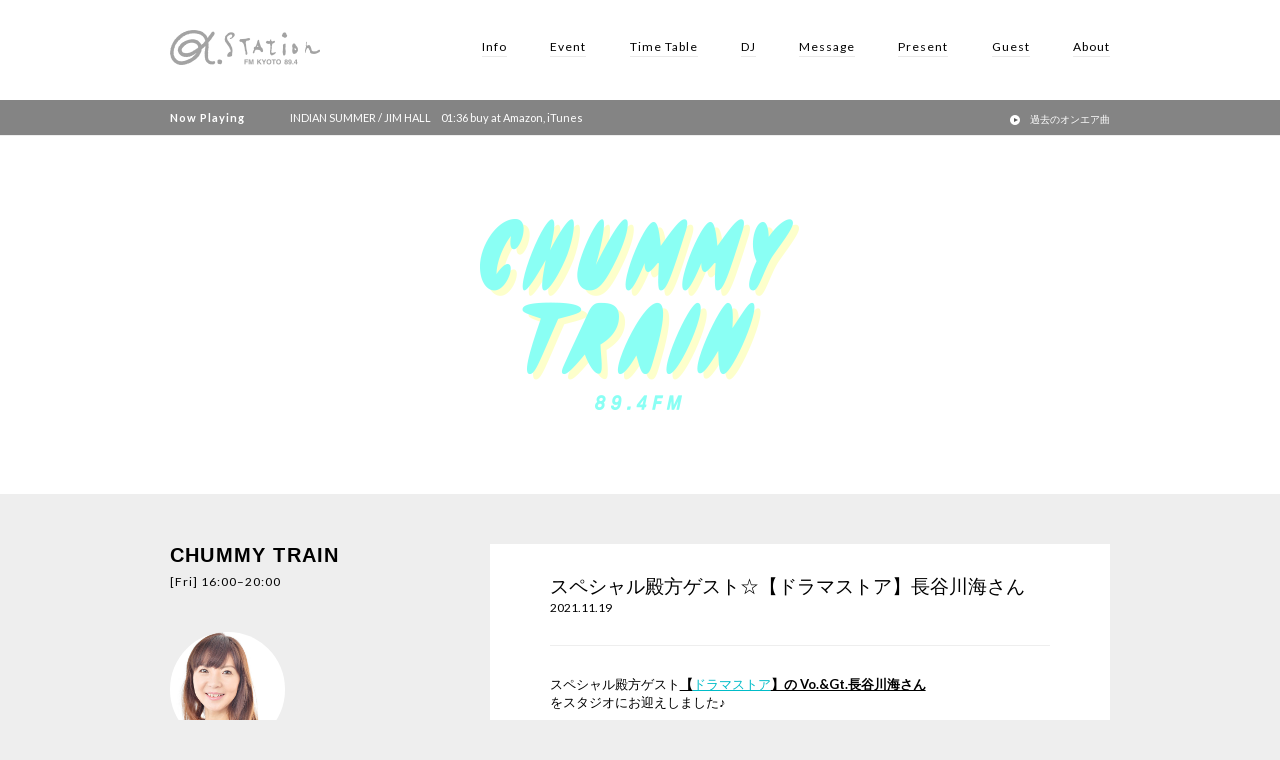

--- FILE ---
content_type: text/html; charset=UTF-8
request_url: https://fm-kyoto.jp/blog/chummy_train-post113962/
body_size: 7287
content:

<!DOCTYPE html>
<html>
	<head>
		<!-- Google Tag Manager -->
		<script>(function(w,d,s,l,i){w[l]=w[l]||[];w[l].push({'gtm.start':
		new Date().getTime(),event:'gtm.js'});var f=d.getElementsByTagName(s)[0],
		j=d.createElement(s),dl=l!='dataLayer'?'&l='+l:'';j.async=true;j.src=
		'https://www.googletagmanager.com/gtm.js?id='+i+dl;f.parentNode.insertBefore(j,f);
		})(window,document,'script','dataLayer','GTM-MM92XJ8');</script>
		<!-- End Google Tag Manager -->
		<meta charset="utf-8">
		<link rel="icon" type="image/vnd.microsoft.icon" href="https://fm-kyoto.jp/wp-content/themes/fm-kyoto/images/favicon.ico">
		<title>α-STATION エフエム京都</title>

		<meta name="viewport" content="width=device-width">
		<link rel="stylesheet" href="https://ehlktlgh.user.webaccel.jp/wp-content/themes/fm-kyoto/style.css?20260122-16-40-37">
		<link rel="stylesheet" href="https://ehlktlgh.user.webaccel.jp/wp-content/themes/fm-kyoto/override.css">
		<link rel="stylesheet" type="text/css" href="https://ehlktlgh.user.webaccel.jp/wp-content/themes/fm-kyoto/css/slick.css"/>


		<script src="//ajax.googleapis.com/ajax/libs/jquery/1.8.3/jquery.min.js?ver=1.8.3"></script>
		<script type="text/javascript" src="https://ehlktlgh.user.webaccel.jp/wp-content/themes/fm-kyoto/js/jquery.matchHeight-min.js"></script>

		<script type="text/javascript" src="https://ehlktlgh.user.webaccel.jp/wp-content/themes/fm-kyoto/js/slick.min.js"></script>

        <script type="text/javascript" src="https://ehlktlgh.user.webaccel.jp/wp-content/themes/fm-kyoto/js/fmkyoto.js?20260122164037" ></script>
		





		<script>
		  (function(i,s,o,g,r,a,m){i['GoogleAnalyticsObject']=r;i[r]=i[r]||function(){
		  (i[r].q=i[r].q||[]).push(arguments)},i[r].l=1*new Date();a=s.createElement(o),
		  m=s.getElementsByTagName(o)[0];a.async=1;a.src=g;m.parentNode.insertBefore(a,m)
		  })(window,document,'script','https://www.google-analytics.com/analytics.js','ga');

		  ga('create', 'UA-80118548-1', 'auto');
		  ga('send', 'pageview');

		</script>
		<!---googleAdsence-->
			<script async src="//pagead2.googlesyndication.com/pagead/js/adsbygoogle.js"></script>
			<script>
			 (adsbygoogle = window.adsbygoogle || []).push({
			   google_ad_client: "ca-pub-6143713267199764",
			   enable_page_level_ads: true
			 });
			</script>
		
		<!-- All in One SEO 4.1.5.3 -->
		<meta name="description" content="スペシャル殿方ゲスト【ドラマストア】の Vo.&amp;Gt.長谷川海さんをスタジオにお迎えしました♪アイドル […]" />
		<meta name="robots" content="max-image-preview:large" />
		<link rel="canonical" href="https://fm-kyoto.jp/blog/chummy_train-post113962/" />
		<meta property="og:locale" content="ja_JP" />
		<meta property="og:site_name" content="α-STATION | FM京都 89.4 FM" />
		<meta property="og:type" content="article" />
		<meta property="og:title" content="スペシャル殿方ゲスト☆【ドラマストア】長谷川海さん | FM京都 89.4 FM" />
		<meta property="og:description" content="スペシャル殿方ゲスト【ドラマストア】の Vo.&amp;Gt.長谷川海さんをスタジオにお迎えしました♪アイドル […]" />
		<meta property="og:url" content="https://fm-kyoto.jp/blog/chummy_train-post113962/" />
		<meta property="og:image" content="https://ehlktlgh.user.webaccel.jp/wp-content/uploads/2016/07/ogimg.png" />
		<meta property="og:image:secure_url" content="https://ehlktlgh.user.webaccel.jp/wp-content/uploads/2016/07/ogimg.png" />
		<meta property="og:image:width" content="1200" />
		<meta property="og:image:height" content="630" />
		<meta property="article:published_time" content="2021-11-19T12:52:24+00:00" />
		<meta property="article:modified_time" content="2021-11-19T13:00:37+00:00" />
		<meta name="twitter:card" content="summary" />
		<meta name="twitter:domain" content="fm-kyoto.jp" />
		<meta name="twitter:title" content="スペシャル殿方ゲスト☆【ドラマストア】長谷川海さん | FM京都 89.4 FM" />
		<meta name="twitter:description" content="スペシャル殿方ゲスト【ドラマストア】の Vo.&amp;Gt.長谷川海さんをスタジオにお迎えしました♪アイドル […]" />
		<meta name="twitter:image" content="https://ehlktlgh.user.webaccel.jp/wp-content/uploads/2016/07/ogimg.png" />
		<script type="application/ld+json" class="aioseo-schema">
			{"@context":"https:\/\/schema.org","@graph":[{"@type":"WebSite","@id":"https:\/\/fm-kyoto.jp\/#website","url":"https:\/\/fm-kyoto.jp\/","name":"FM\u4eac\u90fd 89.4 FM","inLanguage":"ja","publisher":{"@id":"https:\/\/fm-kyoto.jp\/#organization"}},{"@type":"Organization","@id":"https:\/\/fm-kyoto.jp\/#organization","name":"FM\u4eac\u90fd 89.4 FM","url":"https:\/\/fm-kyoto.jp\/"},{"@type":"BreadcrumbList","@id":"https:\/\/fm-kyoto.jp\/blog\/chummy_train-post113962\/#breadcrumblist","itemListElement":[{"@type":"ListItem","@id":"https:\/\/fm-kyoto.jp\/#listItem","position":1,"item":{"@type":"WebPage","@id":"https:\/\/fm-kyoto.jp\/","name":"\u30db\u30fc\u30e0","description":"\u4eac\u90fd\u306eFM\u30e9\u30b8\u30aa\u653e\u9001\u5c40 \u03b1-STATION | \u30a8\u30d5\u30a8\u30e0\u4eac\u90fd \u516c\u5f0f\u30b5\u30a4\u30c8\u3002\u6700\u65b0\u30a4\u30d9\u30f3\u30c8\u60c5\u5831\u3001\u30d7\u30ec\u30bc\u30f3\u30c8\u3001\u30e9\u30f3\u30ad\u30f3\u30b0\u30c1\u30e3\u30fc\u30c8\u3001\u756a\u7d44\u30d6\u30ed\u30b0\u3001\u4eac\u90fd\u306e\u304a\u3059\u3059\u3081\u60c5\u5831\u306a\u3069\u3092\u304a\u5c4a\u3051\u3044\u305f\u3057\u307e\u3059\u3002\u5468\u6ce2\u6570\u306f89.4MHz\u3002","url":"https:\/\/fm-kyoto.jp\/"},"nextItem":"https:\/\/fm-kyoto.jp\/blog\/chummy_train-post113962\/#listItem"},{"@type":"ListItem","@id":"https:\/\/fm-kyoto.jp\/blog\/chummy_train-post113962\/#listItem","position":2,"item":{"@type":"WebPage","@id":"https:\/\/fm-kyoto.jp\/blog\/chummy_train-post113962\/","name":"\u30b9\u30da\u30b7\u30e3\u30eb\u6bbf\u65b9\u30b2\u30b9\u30c8\u2606\u3010\u30c9\u30e9\u30de\u30b9\u30c8\u30a2\u3011\u9577\u8c37\u5ddd\u6d77\u3055\u3093","description":"\u30b9\u30da\u30b7\u30e3\u30eb\u6bbf\u65b9\u30b2\u30b9\u30c8\u3010\u30c9\u30e9\u30de\u30b9\u30c8\u30a2\u3011\u306e Vo.&Gt.\u9577\u8c37\u5ddd\u6d77\u3055\u3093\u3092\u30b9\u30bf\u30b8\u30aa\u306b\u304a\u8fce\u3048\u3057\u307e\u3057\u305f\u266a\u30a2\u30a4\u30c9\u30eb [\u2026]","url":"https:\/\/fm-kyoto.jp\/blog\/chummy_train-post113962\/"},"previousItem":"https:\/\/fm-kyoto.jp\/#listItem"}]},{"@type":"Person","@id":"https:\/\/fm-kyoto.jp\/author\/chummy_train\/#author","url":"https:\/\/fm-kyoto.jp\/author\/chummy_train\/","name":"CHUMMY TRAIN","image":{"@type":"ImageObject","@id":"https:\/\/fm-kyoto.jp\/blog\/chummy_train-post113962\/#authorImage","url":"https:\/\/secure.gravatar.com\/avatar\/2bb5f1322771a9e4bc434f7cf976776e?s=96&d=mm&r=g","width":96,"height":96,"caption":"CHUMMY TRAIN"}},{"@type":"WebPage","@id":"https:\/\/fm-kyoto.jp\/blog\/chummy_train-post113962\/#webpage","url":"https:\/\/fm-kyoto.jp\/blog\/chummy_train-post113962\/","name":"\u30b9\u30da\u30b7\u30e3\u30eb\u6bbf\u65b9\u30b2\u30b9\u30c8\u2606\u3010\u30c9\u30e9\u30de\u30b9\u30c8\u30a2\u3011\u9577\u8c37\u5ddd\u6d77\u3055\u3093 | FM\u4eac\u90fd 89.4 FM","description":"\u30b9\u30da\u30b7\u30e3\u30eb\u6bbf\u65b9\u30b2\u30b9\u30c8\u3010\u30c9\u30e9\u30de\u30b9\u30c8\u30a2\u3011\u306e Vo.&Gt.\u9577\u8c37\u5ddd\u6d77\u3055\u3093\u3092\u30b9\u30bf\u30b8\u30aa\u306b\u304a\u8fce\u3048\u3057\u307e\u3057\u305f\u266a\u30a2\u30a4\u30c9\u30eb [\u2026]","inLanguage":"ja","isPartOf":{"@id":"https:\/\/fm-kyoto.jp\/#website"},"breadcrumb":{"@id":"https:\/\/fm-kyoto.jp\/blog\/chummy_train-post113962\/#breadcrumblist"},"author":"https:\/\/fm-kyoto.jp\/author\/chummy_train\/#author","creator":"https:\/\/fm-kyoto.jp\/author\/chummy_train\/#author","datePublished":"2021-11-19T12:52:24+09:00","dateModified":"2021-11-19T13:00:37+09:00"}]}
		</script>
		<!-- All in One SEO -->

<link rel='dns-prefetch' href='//cdnjs.cloudflare.com' />
<link rel='dns-prefetch' href='//s.w.org' />
<link rel='stylesheet' id='wp-block-library-css'  href='https://ehlktlgh.user.webaccel.jp/wp-includes/css/dist/block-library/style.min.css?ver=5.8.12' type='text/css' media='all' />
<link rel='stylesheet' id='wp-pagenavi-css'  href='https://ehlktlgh.user.webaccel.jp/wp-content/plugins/wp-pagenavi/pagenavi-css.css?ver=2.70' type='text/css' media='all' />
<link rel='stylesheet' id='fancybox-css'  href='https://ehlktlgh.user.webaccel.jp/wp-content/plugins/easy-fancybox/css/jquery.fancybox.min.css?ver=1.3.24' type='text/css' media='screen' />
<script type='text/javascript' src='https://cdnjs.cloudflare.com/ajax/libs/underscore.js/1.8.3/underscore-min.js?ver=5.8.12' id='underscore.js-js'></script>
<script type='text/javascript' src='https://cdnjs.cloudflare.com/ajax/libs/moment.js/2.13.0/moment.min.js?ver=5.8.12' id='moment.js-js'></script>
<script type='text/javascript' src='https://ehlktlgh.user.webaccel.jp/wp-includes/js/jquery/jquery.min.js?ver=3.6.0' id='jquery-core-js'></script>
<script type='text/javascript' src='https://ehlktlgh.user.webaccel.jp/wp-includes/js/jquery/jquery-migrate.min.js?ver=3.3.2' id='jquery-migrate-js'></script>
<link rel="alternate" type="application/json+oembed" href="https://fm-kyoto.jp/wp-json/oembed/1.0/embed?url=https%3A%2F%2Ffm-kyoto.jp%2Fblog%2Fchummy_train-post113962%2F" />
<link rel="alternate" type="text/xml+oembed" href="https://fm-kyoto.jp/wp-json/oembed/1.0/embed?url=https%3A%2F%2Ffm-kyoto.jp%2Fblog%2Fchummy_train-post113962%2F&#038;format=xml" />

						<script>!function(d,s,id){var js,fjs=d.getElementsByTagName(s)[0],p=/^http:/.test(d.location)?'http':'https';if(!d.getElementById(id)){js=d.createElement(s);js.id=id;js.src=p+'://platform.twitter.com/widgets.js';fjs.parentNode.insertBefore(js,fjs);}}(document, 'script', 'twitter-wjs');</script>
			</head>
	<body id="top" class="blog c_posts">
		<!-- Google Tag Manager (noscript) -->
		<noscript><iframe src="https://www.googletagmanager.com/ns.html?id=GTM-MM92XJ8"
		height="0" width="0" style="display:none;visibility:hidden"></iframe></noscript>
		<!-- End Google Tag Manager (noscript) -->
		<!-- !!WRITE Facebook script -->
				<div id="fb-root"></div>
		<script>(function(d, s, id) {
			var js, fjs = d.getElementsByTagName(s)[0];
			if (d.getElementById(id)) return;
			js = d.createElement(s); js.id = id;
			js.src = "//connect.facebook.net/ja_JP/sdk.js#xfbml=1&version=v2.6&appId=1126513997408147";
			fjs.parentNode.insertBefore(js, fjs);
			}(document, 'script', 'facebook-jssdk'));
		</script>
				<!-- END !!WRITE Facebook script -->

		
		<header>
			<div class="h_inner">
				<div class="menu_trigger" href="#">
					<span></span>
					<span></span>
					<span></span>
				</div>
<!-- 				<div class="logo"><a href="/"><img src="//ehlktlgh.user.webaccel.jp/images/logo_01.png" alt="α-STATION"></a></div>  2016/12/31 23:59まで表示-->
				<div class="logo"><a href="https://fm-kyoto.jp/"><img src="https://ehlktlgh.user.webaccel.jp/wp-content/themes/fm-kyoto/images/logo_03.png" alt="α-STATION"></a></div><!-- 2017/1/1 0:00から表示-->
				<nav>
					<ul>
						<li><a href="https://fm-kyoto.jp/information">Info</a></li>
						<li><a href="https://fm-kyoto.jp/event">Event</a></li>
						<li><a href="https://fm-kyoto.jp/timetable">Time Table</a></li>
						<li><a href="https://fm-kyoto.jp/djprofile">DJ</a></li>
						<li><a href="https://fm-kyoto.jp/message">Message</a></li>
						<li><a href="https://fm-kyoto.jp/present">Present</a></li>
						<li><a href="https://fm-kyoto.jp/guest">Guest</a></li>
						<li><a href="https://fm-kyoto.jp/about">About</a></li>
						<li class="pc_none"><a href="https://fm-kyoto.jp/signin">会員ログイン</a></li>
					</ul>
				</nav>
			</div><!-- h_inner -->

							<div class="lower_noa">
					<div class="inner noa_area"></div><!-- END noa_area -->
				</div><!-- END .lower_noa -->

			<!--
			<script type="text/javascript">
				$(function(){
				    $('.lower_noa .maquee').addClass('appear');
				});

			</script>
-->

		</header>
	
		 <div class="lower_inner">
	
		
<div class="blog_main chummy_train">
	<a href="/programs"><img src="https://ehlktlgh.user.webaccel.jp/wp-content/themes/fm-kyoto/images/programs/chummy_train_main.png?20260122-16-40-37"></a>
</div>


<div class="blog_inner">
	<div class="sidebar">
					
			<h1>CHUMMY TRAIN</h1>
			<div class="week_time">[Fri] 16:00–20:00</div>
			
			  			<ul class="blog_dj">
  				  					<li>
  						<img src="https://ehlktlgh.user.webaccel.jp/wp-content/uploads/2016/06/dj_kiyokotaniguchi.jpg" class="dj_thum">
  						谷口 キヨコ  					</li>
  				  			</ul>
  					
			<div class="overview">
				<p>ちゃ・ちゃ・ちゃみとれ～♪で<br />
すっかりお馴染みの1999年からスタートしている<br />
スーパーエンタテインメントプログラム！<br />
映画、ファッション、コスメ、スポーツ、リラックス、ライフスタイルにいたるまでをバラエティに富んだコーナー盛りだくさんで、どど～んと紹介していきます。<br />
谷口キヨコとチャミトレ人間が、いつでもウェルカム！！<br />
持続可能なキーワードのもと、長寿番組を目指し全人類に好かれたい!<br />
日々進化をし続ける彼女のたたみ掛けるトークにもご注目！<br />
</p>
			</div><!-- END overview -->
			
			<ul class="blog_links">
				<li><a href="/message?program=CHUMMY+TRAIN" class="mail">リクエスト&メッセージ</a></li>								<li><a href="https://twitter.com/ch29230445" target="blank" class="tw_link">番組X</a></li>				
			</ul><!-- END blog_links -->
			
							<div class="sponsor">
					<p><strong>Incense Time<br />
</strong>（金曜日[第1] 16:50-16:55　提供 : <strong><a href="https://www.shoyeido.co.jp/menu.html" target="_blank" rel="noopener">松栄堂</a></strong>)</p>
<p><strong>With a Smile<br />
</strong>（金曜日[第3] 16:50-16:55　提供 : <strong><a href="https://www.sanshodoh.co.jp/" target="_blank" rel="noopener">三笑堂</a></strong>)</p>
<p><strong>Dream Challenge<br />
</strong>（金曜日[第2・第4] 16:50-16:55　提供 : <a href="https://www.kyoto-su.ac.jp/" target="_blank" rel="noopener">京都産業大学</a>)</p>
<p><strong>Sports Sprits</strong> 　<br />
（金曜日17:20-17:25 提供 : <a href="https://www.kmjg.jp/">京都三菱自動車販売</a>)</p>
<p><strong>Meets the Kyoto<br />
</strong>（金曜日17:50–17:52 提供 : 京都府)</p>
<p>&nbsp;</p>
<p>&nbsp;</p>
<p>&nbsp;</p>
<p>&nbsp;</p>
<p>&nbsp;</p>
<p>&nbsp;</p>
				</div>
						
			</div><!-- END sidebar -->
	
	
	
	<div class="main_area">	
					
			<div class="blog_content">
				<h2>スペシャル殿方ゲスト☆【ドラマストア】長谷川海さん</h2>
				<div class="date">2021.11.19</div>
				<div class="detail"><p>スペシャル殿方ゲスト<span style="text-decoration: underline"><strong>【<a href="https://www.dramastoreonline.com">ドラマストア</a>】の Vo.&amp;Gt.長谷川海さん</strong></span><br />をスタジオにお迎えしました♪</p>
<p><img loading="lazy" class="alignnone  wp-image-113963" src="https://ehlktlgh.user.webaccel.jp/wp-content/uploads/2021/11/S__11632657.jpg" alt="S__11632657" width="324" height="432" srcset="https://ehlktlgh.user.webaccel.jp/wp-content/uploads/2021/11/S__11632657.jpg 1108w, https://ehlktlgh.user.webaccel.jp/wp-content/uploads/2021/11/S__11632657-112x150.jpg 112w, https://ehlktlgh.user.webaccel.jp/wp-content/uploads/2021/11/S__11632657-255x340.jpg 255w, https://ehlktlgh.user.webaccel.jp/wp-content/uploads/2021/11/S__11632657-349x465.jpg 349w" sizes="(max-width: 324px) 100vw, 324px" /></p>
<p>アイドルが卒業するとき、ファンは悲しむのか<br />それとも「今までありがとう！」と送り出すのか<br />どっちの方が多いのかが気になっている海さん</p>
<p>女性＝かわいい ＜ かっこいい ＜ おもろい人<br />かわいいよりもかっこいい、<br />かっこいいよりも面白い人に惹かれるそうです笑</p>
<p>☆シングルリリース☆<br /><span style="text-decoration: underline"><strong>10月13日 2ndデジタルシングル</strong></span><br /><span style="text-decoration: underline"><strong>『花風』</strong></span><br />詳しくは<a href="https://www.dramastoreonline.com/contents/464236">コチラ</a>から</p>
<p>☆ライブ情報☆<br /><span style="text-decoration: underline"><strong>12月3日（金）＠大阪・club JANUS</strong></span><br /><span style="text-decoration: underline"><strong>【7周年記念無料配信ライブ】</strong></span><br />詳しくは<a href="https://www.dramastoreonline.com/contents/469256">コチラ</a>から</p>
</div>			
			</div><!-- END blog_content -->
			</div><!-- END blog_area -->
</div><!-- END blog_inner -->

<div class="overray"></div>
<div class="modal dj">
	<iframe src=""></iframe>
</div>
	
		</div><!-- END lower_inner -->
		<a href="#top" class="goTop none">goTop</a>
		<footer>
			<div class="bnr_footer">
				<ul class="slick_sponsor slick">
					<li><a href="http://www.pref.kyoto.jp/kikiweb/" target="_blank"><img src="https://ehlktlgh.user.webaccel.jp/wp-content/uploads/2016/06/01.jpg" alt="banner01"></a></li><li><a href="http://radiko.jp/#ALPHA-STATION" target="_blank"><img src="https://ehlktlgh.user.webaccel.jp/wp-content/uploads/2018/09/03new.jpg" alt="banner03"></a></li><li><a href="https://15th.radiko.jp/?utm_source=radiostation&utm_medium=referral&utm_campaign=202512_15th&utm_content=radio" target="_blank"><img src="https://ehlktlgh.user.webaccel.jp/wp-content/uploads/2025/12/radiko15thaniv.jpg" alt="radiko15th"></a></li><li><a href="https://radiko.jp/premium" target="_blank"><img src="https://ehlktlgh.user.webaccel.jp/wp-content/uploads/2024/10/timefree30_banner.jpg" alt="タイムフリー30"></a></li><li><a href="https://fm-kyoto.jp/nowonair/" target="_blank"><img src="https://ehlktlgh.user.webaccel.jp/wp-content/uploads/2016/06/onairsongbanner.jpg" alt="banner09"></a></li><li><a href="https://fm-kyoto.jp/cm" target="_blank"><img src="https://ehlktlgh.user.webaccel.jp/wp-content/uploads/2016/06/07.jpg" alt="https://fm-kyoto.jpn.org/cm-subsidy/"></a></li><li><a href="https://kyoto-marathon.com/" target="_blank"><img src="https://ehlktlgh.user.webaccel.jp/wp-content/uploads/2025/07/452f3a36c4700b86e884494a39e0b55d.jpg" alt="ノーマイカー"></a></li><li><a href="https://fm-kyoto.jpn.org/cm-subsidy/" target="_blank"><img src="https://ehlktlgh.user.webaccel.jp/wp-content/uploads/2023/05/banner_support.jpg" alt="補助金申請"></a></li><li><a href="https://radisma.com/" target="_blank"><img src="https://ehlktlgh.user.webaccel.jp/wp-content/uploads/2018/09/ラジスマ-2.jpg" alt="ラジスマ"></a></li>				</ul>
			</div><!-- END bnr_footer-->
			
			<div class="sitemap">
				<div class="footer_gnav">
					<ul>
						<li><a href="https://fm-kyoto.jp/">Home</a></li>
						<li><a href="https://fm-kyoto.jp/information">Info</a></li>
						<li><a href="https://fm-kyoto.jp/event">Event</a></li>
						<li><a href="https://fm-kyoto.jp/timetable">Time Table</a></li>
						<li><a href="https://fm-kyoto.jp/djprofile">DJ</a></li>
						<li><a href="https://fm-kyoto.jp/message">Message</a></li>
						<li><a href="https://fm-kyoto.jp/present">Present</a></li>
						<li><a href="https://fm-kyoto.jp/guest">Guest</a></li>
						<li><a href="https://fm-kyoto.jp/about">About</a></li>
					</ul>
				</div><!-- END main_nav -->
				
				<div class="footer_subnav">
					<ul>
						<li><a href="https://fm-kyoto.jp/mailmagazine">メールマガジン</a></li>
						<li><a href="https://fm-kyoto.jp/company">会社概要</a></li>
						<li><a href="https://fm-kyoto.jp/recruit">採用情報</a></li>
						<li><a href="https://fm-kyoto.jp/cm">CM出稿について</a></li>
<!-- 						<li><a href="https://fm-kyoto.jp/contact">お問い合わせ</a></li> -->
						<li><a href="https://fm-kyoto.jp/signin">会員ログイン</a></li>
						<li><a href="https://fm-kyoto.jp/account">会員ページ</a></li>
						<li><a href="https://fm-kyoto.jp/nowonair">オンエア曲リスト</a></li>
					</ul>
					<ul class="small">
						<li><a href="https://fm-kyoto.jp/guideline">放送基準</a></li>
						<li><a href="https://fm-kyoto.jp/human_rights">人権方針</a></li>
						<li><a href="https://fm-kyoto.jp/council">番組審議会</a></li>
						<li><a href="https://fm-kyoto.jp/privacy">個人情報保護方針<br>（プライバシーポリシー）</a></li>
						<li><a href="https://fm-kyoto.jp/protect">国民保護業務計画</a></li>
						<li><a href="/publicrelation/jishinsokuhou/" target="_blank">緊急地震速報の対応について</a></li>
					</ul>
				</div><!-- END footer_subnav -->
				
				<div class="footer_sns">
					<ul class="small">
						<li class="tw"><a href="https://twitter.com/fmkyoto?lang=ja" target="_blank">X</a></li>
						<!-- <li class="fb"><a href="https://www.facebook.com/%CE%B1-STATION-FM-KYOTO-131174726976156/" target="_blank">Facebook</a></li> -->
						<li class="insta"><a href="https://www.instagram.com/fmkyoto89.4/?hl=ja" target="_blank">Instagram</a></li>
						<li class="sc"><a href="https://soundcloud.com/fmkyoto" target="_blank">SoundCloud</a></li>
					</ul>
				</div><!-- END footer_sns-->	
				<div class="footer_form">
					<p class="footer_form-title">お問い合わせ先</p>
					<!--<a href="/contact" class="footer_form-link">α-STATIONへのお問い合わせ</a>-->
					<a href="https://fm-kyoto.jp/faq" class="footer_form-link">よくあるご質問</a>
					<a href="https://fm-kyoto.jp/cm" class="footer_form-link">CM出稿について</a>
				</div><!-- END footer_form-->	
			</div><!-- END sitemap -->
			
			<div class="copyright">
				<img src="https://ehlktlgh.user.webaccel.jp/wp-content/themes/fm-kyoto/images/logo_02.png" alt="α-STATION" class="footer_logo">
				<p>京都89.4MHz   宮津79.8MHz   福知山81.3MHz   峰山85.4MHz   舞鶴87.2MHz<br>
					Copyright © FM-Kyoto Inc. All Rights Reserved</p>
			</div><!-- END copy -->
			
		</footer>
		
		<script type='text/javascript' src='https://ehlktlgh.user.webaccel.jp/wp-content/plugins/fm-kyoto-wp-plugin/js/nowonair.js?ver=5.8.12' id='fm-kyoto-plugin-js'></script>
<script type='text/javascript' src='https://ehlktlgh.user.webaccel.jp/wp-content/plugins/easy-fancybox/js/jquery.fancybox.min.js?ver=1.3.24' id='jquery-fancybox-js'></script>
<script type='text/javascript' id='jquery-fancybox-js-after'>
var fb_timeout, fb_opts={'overlayShow':true,'hideOnOverlayClick':true,'showCloseButton':true,'margin':20,'centerOnScroll':false,'enableEscapeButton':true,'autoScale':true };
if(typeof easy_fancybox_handler==='undefined'){
var easy_fancybox_handler=function(){
jQuery('.nofancybox,a.wp-block-file__button,a.pin-it-button,a[href*="pinterest.com/pin/create"],a[href*="facebook.com/share"],a[href*="twitter.com/share"]').addClass('nolightbox');
/* IMG */
var fb_IMG_select='a[href*=".jpg"]:not(.nolightbox,li.nolightbox>a),area[href*=".jpg"]:not(.nolightbox),a[href*=".jpeg"]:not(.nolightbox,li.nolightbox>a),area[href*=".jpeg"]:not(.nolightbox),a[href*=".png"]:not(.nolightbox,li.nolightbox>a),area[href*=".png"]:not(.nolightbox),a[href*=".webp"]:not(.nolightbox,li.nolightbox>a),area[href*=".webp"]:not(.nolightbox)';
jQuery(fb_IMG_select).addClass('fancybox image');
var fb_IMG_sections=jQuery('.gallery,.wp-block-gallery,.tiled-gallery,.wp-block-jetpack-tiled-gallery');
fb_IMG_sections.each(function(){jQuery(this).find(fb_IMG_select).attr('rel','gallery-'+fb_IMG_sections.index(this));});
jQuery('a.fancybox,area.fancybox,li.fancybox a').each(function(){jQuery(this).fancybox(jQuery.extend({},fb_opts,{'transitionIn':'elastic','easingIn':'easeOutBack','transitionOut':'elastic','easingOut':'easeInBack','opacity':false,'hideOnContentClick':false,'titleShow':false,'titlePosition':'over','titleFromAlt':true,'showNavArrows':true,'enableKeyboardNav':true,'cyclic':false}))});};
jQuery('a.fancybox-close').on('click',function(e){e.preventDefault();jQuery.fancybox.close()});
};
var easy_fancybox_auto=function(){setTimeout(function(){jQuery('#fancybox-auto').trigger('click')},1000);};
jQuery(easy_fancybox_handler);jQuery(document).on('post-load',easy_fancybox_handler);
jQuery(easy_fancybox_auto);
</script>
<script type='text/javascript' src='https://ehlktlgh.user.webaccel.jp/wp-content/plugins/easy-fancybox/js/jquery.easing.min.js?ver=1.4.1' id='jquery-easing-js'></script>
<script type='text/javascript' src='https://ehlktlgh.user.webaccel.jp/wp-content/plugins/easy-fancybox/js/jquery.mousewheel.min.js?ver=3.1.13' id='jquery-mousewheel-js'></script>
<script type='text/javascript' src='https://ehlktlgh.user.webaccel.jp/wp-includes/js/wp-embed.min.js?ver=5.8.12' id='wp-embed-js'></script>
	

	</body>
</html>


--- FILE ---
content_type: text/html; charset=utf-8
request_url: https://www.google.com/recaptcha/api2/aframe
body_size: 268
content:
<!DOCTYPE HTML><html><head><meta http-equiv="content-type" content="text/html; charset=UTF-8"></head><body><script nonce="AB6RcKPTcLAzxxDNdDUJ0A">/** Anti-fraud and anti-abuse applications only. See google.com/recaptcha */ try{var clients={'sodar':'https://pagead2.googlesyndication.com/pagead/sodar?'};window.addEventListener("message",function(a){try{if(a.source===window.parent){var b=JSON.parse(a.data);var c=clients[b['id']];if(c){var d=document.createElement('img');d.src=c+b['params']+'&rc='+(localStorage.getItem("rc::a")?sessionStorage.getItem("rc::b"):"");window.document.body.appendChild(d);sessionStorage.setItem("rc::e",parseInt(sessionStorage.getItem("rc::e")||0)+1);localStorage.setItem("rc::h",'1769100043136');}}}catch(b){}});window.parent.postMessage("_grecaptcha_ready", "*");}catch(b){}</script></body></html>